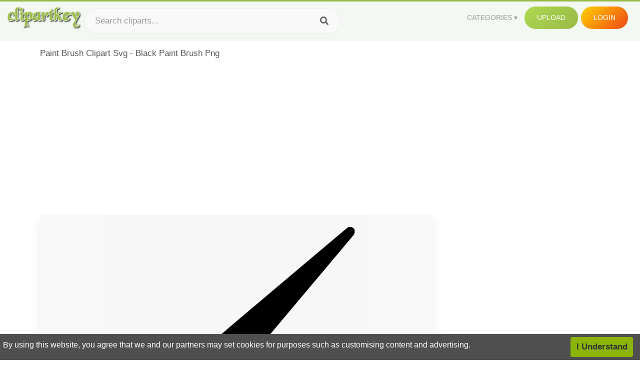

--- FILE ---
content_type: text/html;charset=utf-8
request_url: https://www.clipartkey.com/view/xoThi_paint-brush-clipart-svg-black-paint-brush-png/
body_size: 11417
content:






<!DOCTYPE html>
<html xmlns="//www.w3.org/1999/xhtml" lang="en"><head>
<meta name="viewport" content="width=device-width">
<meta name="viewport" content="initial-scale=1.0">
<meta name="robots" content="index,follow">


<title>Paint Brush Clipart Svg - Black Paint Brush Png ,  Free Transparent Clipart - ClipartKey</title>

<meta name="description" content="Paint Brush Clipart Svg - Black Paint Brush Png is a free transparent background clipart image uploaded by Tonni Elaine. Download it for free and search more on ClipartKey.">
<meta property="keywords" content="Paint Brush Clipart Svg - Black Paint Brush Png, free clipart download, png, clipart , clip art, transparent clipart, free download, png download , painting, gold, illustration, black and white, paint, african, food, pattern, paint brush, black arrow, graphic, black horse, paintbrush, retro clipart, watercolor, clipart kids, pencil, retro, background, design,   ">


         

<meta property="og:locale" content="en_US">


<meta property="og:type" content="website" />
<meta property="og:url" content="https://www.clipartkey.com/view/xoThi_paint-brush-clipart-svg-black-paint-brush-png/" />
<meta property="og:title" content="Paint Brush Clipart Svg - Black Paint Brush Png ,  Free Transparent Clipart - ClipartKey" />
<meta property="og:description" content="Paint Brush Clipart Svg - Black Paint Brush Png is a free transparent background clipart image uploaded by Tonni Elaine. Download it for free and search more on ClipartKey." />
<meta property="og:image" content="https://www.clipartkey.com/mpngs/m/8-86967_paint-brush-clipart-svg-black-paint-brush-png.png">
<meta property="og:site_name" content="clipartkey.com" />
<meta name="twitter:card" content="photo">
<meta name="twitter:title" content="Paint Brush Clipart Svg - Black Paint Brush Png ,  Free Transparent Clipart - ClipartKey">
<meta name="twitter:image" content="https://www.clipartkey.com/mpngs/m/8-86967_paint-brush-clipart-svg-black-paint-brush-png.png">
 
<script data-ad-client="ca-pub-7597197106102937" async src="https://pagead2.googlesyndication.com/pagead/js/adsbygoogle.js"></script>


 <link rel="canonical" href="https://www.clipartkey.com/view/xoThi_paint-brush-clipart-svg-black-paint-brush-png/" />
 
 
<link rel="stylesheet" type="text/css" href="/css/style.css?v=1.1">
<link rel="stylesheet" href="/css/all.min.css?v=2">
<link rel="stylesheet" href="/css/indexnew.css?v=2" />
<link rel="stylesheet" href="/css/page.css" />
<link rel="stylesheet" href="/css/style-content.css">
<style>
@media screen and (min-width:700px){form.search-form{     width: 30em; } }
.pilla {
    margin: 5px 5px -5px 5px;
    padding: 12px 10px!important;
    border-radius: 24px;
    border: 1px solid #ccc;
    line-height: 50px;
    height: 30px;
    text-transform: capitalize!important;
}
.breadcrumb a:hover{    background-color:#f7f8e9;color:#000;}
.colorlist a:hover{border: 1px solid #222!important;}
.pagination {
    list-style-type: none;
    display: -webkit-box;
    display: -webkit-flex;
    display: -ms-flexbox;
    display: flex;
    -webkit-box-pack: center;
    -webkit-justify-content: center;
    -ms-flex-pack: center;
    justify-content: center;
    -webkit-box-align: center;
    -webkit-align-items: center;
    -ms-flex-align: center;
    align-items: center;
    padding: 1.5rem 0 2rem;
}
.pagination li {
    margin: 0 .10rem;

}
.itemcss:hover {
    background-color: #877e7e;
	color: #FFF!important;
}
.active,.active .itemcss, .active .itemcss:hover {
    background-color: #696a67!important;
    color: #FFF!important;
}

.itemcss {
    display: block;
    padding: .6rem 1.2rem;
    text-decoration: none;
    margin-left: 8px;
    font-size: 1.325rem;
    color: #796d6d;
    background-color: #f4f2f2;
    border-radius: 2px;
    -moz-border-radius: 2px;
    -webkit-border-radius: 4px;
    -o-border-radius: 2px;
}
 

.pdt-img-border:hover .list-tree-btns {
    display: block;
}
.pdt-img-border:hover .pdt-img-gray{display:block}
.list-tree-btns {
    display: none;
    position: absolute;
    left: 0;
    top: 50%;
    margin-top: -45px;
    z-index: 9;
    width: 100%;
    height: 90px;
    color: #fff;
    text-align: center;
    z-index: 5;
}
.pdt-btn-link {
    display: block;
    margin-left: auto;
    margin-right: auto;
    background: #f78c0c;
    border-radius: 4px;
    text-align: center;
    width: 280px;
    padding: 10px 0;
    color: #fff;
}
.pdt-btn-i {
    display: inline-block;
    height: 25px;
    width: 25px;
    vertical-align: middle;
    display: inline-block;
    background: url(/images/icon-down.png) no-repeat;
    background-size: cover;
}
.pdt-btn-box {
    display: inline-block;
    vertical-align: middle;
    margin-left: 10px;
}
.pdt-img-gray {
    display: none;
    position: absolute;
    left: 0;
    top: 0;
    bottom: 0;
    right: 0;
    width: 100%;
    height: 100%;
    z-index: 2;
    background: rgba(0,0,0,.4);
}
div.right_sidebar div.home_categories {
  margin: 0 0 20px 0;
}
div.home_categories_sidebar a {
  float: none;
  margin: 0 0 13px 0;
  width: auto;
  height: 80px;
  font-size: 18px;
}

@media screen and (max-width: 900px){
	.right_sidebar {
	display:none;
}
}

div.tags_single a {
    display: inline-block;
    padding: 2px 11px;
    margin: 0 4px 5px 0;
    color: #999;
    font-size: 13px;
    text-decoration: none;
    background: #efefef;
    border-radius: 2px;
}

.click_pop {cursor:pointer!important;}
</style>

 
</head>

<body class="home page-template-default page page-id-5494 responsive-menu-slide-right">


 
 







<div class="header" id="topid" >
<a href="/" class="logo" title="Free Stock Photos">
<img src="/images/logo.png" width="150"  alt="Free Stock Photos" />
</a>
<form method="get" id="topsearchid" class="search-form" action="/search.html" style="margin-left:3px;" onsubmit="return search(this);">
<input aria-label="Search term" type="text" class="search-field" placeholder="Search cliparts..." value="" name="k" />
<input aria-label="Search" type="submit" class="search-submit" value="&#xf002;" style="font-family:'Font Awesome 5 Free';font-weight: 900;" />
</form>
<style>i.new-posts {display: inline;}</style>
<ul id="menu-pj" class="headermenu2015" style="float:right;"> 
<li id="menu-item-3475" class="menu-item menu-item-type-custom menu-item-object-custom menu-item-has-children menu-item-3475"><a href="#"><strong>Categories</strong></a>
<ul class="sub-menu">



<li id="menu-item-3459" class="menu-item menu-item-type-taxonomy menu-item-object-category menu-item-3459">
<a title="Animals Clipart" href="https://www.clipartkey.com/category/1/">Animals</a></li>

<li id="menu-item-3459" class="menu-item menu-item-type-taxonomy menu-item-object-category menu-item-3459">
<a title="Architecture Clipart" href="https://www.clipartkey.com/category/102/">Architecture</a></li>

<li id="menu-item-3459" class="menu-item menu-item-type-taxonomy menu-item-object-category menu-item-3459">
<a title="Astrological Signs Clipart" href="https://www.clipartkey.com/category/113/">Astrological Signs</a></li>

<li id="menu-item-3459" class="menu-item menu-item-type-taxonomy menu-item-object-category menu-item-3459">
<a title="Cars Clipart" href="https://www.clipartkey.com/category/125/">Cars</a></li>

<li id="menu-item-3459" class="menu-item menu-item-type-taxonomy menu-item-object-category menu-item-3459">
<a title="Celebrities Clipart" href="https://www.clipartkey.com/category/194/">Celebrities</a></li>

<li id="menu-item-3459" class="menu-item menu-item-type-taxonomy menu-item-object-category menu-item-3459">
<a title="Clothing Clipart" href="https://www.clipartkey.com/category/369/">Clothing</a></li>

<li id="menu-item-3459" class="menu-item menu-item-type-taxonomy menu-item-object-category menu-item-3459">
<a title="Electronics Clipart" href="https://www.clipartkey.com/category/409/">Electronics</a></li>

<li id="menu-item-3459" class="menu-item menu-item-type-taxonomy menu-item-object-category menu-item-3459">
<a title="Fantasy, Religion Clipart" href="https://www.clipartkey.com/category/459/">Fantasy, Religion</a></li>

<li id="menu-item-3459" class="menu-item menu-item-type-taxonomy menu-item-object-category menu-item-3459">
<a title="Flowers Clipart" href="https://www.clipartkey.com/category/514/">Flowers</a></li>

<li id="menu-item-3459" class="menu-item menu-item-type-taxonomy menu-item-object-category menu-item-3459">
<a title="Food Clipart" href="https://www.clipartkey.com/category/526/">Food</a></li>

<li id="menu-item-3459" class="menu-item menu-item-type-taxonomy menu-item-object-category menu-item-3459">
<a title="Fruits, Nuts Clipart" href="https://www.clipartkey.com/category/606/">Fruits, Nuts</a></li>

<li id="menu-item-3459" class="menu-item menu-item-type-taxonomy menu-item-object-category menu-item-3459">
<a title="Furniture Clipart" href="https://www.clipartkey.com/category/642/">Furniture</a></li>

<li id="menu-item-3459" class="menu-item menu-item-type-taxonomy menu-item-object-category menu-item-3459">
<a title="Games Clipart" href="https://www.clipartkey.com/category/665/">Games</a></li>

<li id="menu-item-3459" class="menu-item menu-item-type-taxonomy menu-item-object-category menu-item-3459">
<a title="Heroes, Actors Clipart" href="https://www.clipartkey.com/category/685/">Heroes, Actors</a></li>

<li id="menu-item-3459" class="menu-item menu-item-type-taxonomy menu-item-object-category menu-item-3459">
<a title="Holidays Clipart" href="https://www.clipartkey.com/category/727/">Holidays</a></li>

<li id="menu-item-3459" class="menu-item menu-item-type-taxonomy menu-item-object-category menu-item-3459">
<a title="Insects Clipart" href="https://www.clipartkey.com/category/738/">Insects</a></li>

<li id="menu-item-3459" class="menu-item menu-item-type-taxonomy menu-item-object-category menu-item-3459">
<a title="Jewelry And Gems Clipart" href="https://www.clipartkey.com/category/758/">Jewelry And Gems</a></li>

<li id="menu-item-3459" class="menu-item menu-item-type-taxonomy menu-item-object-category menu-item-3459">
<a title="Logos Clipart" href="https://www.clipartkey.com/category/773/">Logos</a></li>

<li id="menu-item-3459" class="menu-item menu-item-type-taxonomy menu-item-object-category menu-item-3459">
<a title="Miscellaneous Clipart" href="https://www.clipartkey.com/category/836/">Miscellaneous</a></li>

<li id="menu-item-3459" class="menu-item menu-item-type-taxonomy menu-item-object-category menu-item-3459">
<a title="Nature Clipart" href="https://www.clipartkey.com/category/901/">Nature</a></li>

<li id="menu-item-3459" class="menu-item menu-item-type-taxonomy menu-item-object-category menu-item-3459">
<a title="Objects Clipart" href="https://www.clipartkey.com/category/952/">Objects</a></li>

<li id="menu-item-3459" class="menu-item menu-item-type-taxonomy menu-item-object-category menu-item-3459">
<a title="People Clipart" href="https://www.clipartkey.com/category/1029/">People</a></li>

<li id="menu-item-3459" class="menu-item menu-item-type-taxonomy menu-item-object-category menu-item-3459">
<a title="Sport Clipart" href="https://www.clipartkey.com/category/1098/">Sport</a></li>

<li id="menu-item-3459" class="menu-item menu-item-type-taxonomy menu-item-object-category menu-item-3459">
<a title="Symbols Clipart" href="https://www.clipartkey.com/category/1160/">Symbols</a></li>

<li id="menu-item-3459" class="menu-item menu-item-type-taxonomy menu-item-object-category menu-item-3459">
<a title="Tableware Clipart" href="https://www.clipartkey.com/category/1173/">Tableware</a></li>

<li id="menu-item-3459" class="menu-item menu-item-type-taxonomy menu-item-object-category menu-item-3459">
<a title="Technic Clipart" href="https://www.clipartkey.com/category/1191/">Technic</a></li>

<li id="menu-item-3459" class="menu-item menu-item-type-taxonomy menu-item-object-category menu-item-3459">
<a title="Transport Clipart" href="https://www.clipartkey.com/category/1236/">Transport</a></li>

<li id="menu-item-3459" class="menu-item menu-item-type-taxonomy menu-item-object-category menu-item-3459">
<a title="Vegetables Clipart" href="https://www.clipartkey.com/category/1254/">Vegetables</a></li>

<li id="menu-item-3459" class="menu-item menu-item-type-taxonomy menu-item-object-category menu-item-3459">
<a title="Weapons Clipart" href="https://www.clipartkey.com/category/1279/">Weapons</a></li>

<li id="menu-item-3459" class="menu-item menu-item-type-taxonomy menu-item-object-category menu-item-3459">
<a title="Words, Phrases, Labels Clipart" href="https://www.clipartkey.com/category/1319/">Words, Phrases, Labels</a></li>


</ul>
</li>
 
<li id="menu-item-6318" class="menu_green menu-item menu-item-type-custom menu-item-object-custom menu-item-6318">
<a  rel="nofollow" href="/upload/">Upload</a>
</li>


<li id="menu-item-10522" class="menu_gold menu-item menu-item-type-post_type menu-item-object-page menu-item-10522">
<a rel="nofollow" href="/login/" class="modal_trigger_reg">Login</a></li>





 
</ul>

<div class="cleaner"></div>
</div>

<script> 
function search(thisfrm){ var k = thisfrm.k.value; if (k == "") { return false; }
			k = k.replace(/(^\s*)|(\s*$)/g, "");
			k = k.toLowerCase().replace(/ /g, "-");
			if (k == "") { return false; }
			window.location = "https://www.clipartkey.com/search/"+k+"/";
			return false;
} 

function search2(thisfrm){ var k = thisfrm.k.value; if (k == "") { return false; }
			k = k.replace(/(^\s*)|(\s*$)/g, "");
			k = k.replace("clipart", " ");
			k = k.replace("clip art", " ");
			k = k.replace("  ", "");
			k = k.replace("  ", "");
			k = k.toLowerCase().replace(/ /g, "-");
			if (k == "") { return false; }
			window.location = "https://www.clipartkey.com/search/"+k+"/";
			return false;
} 

</script>
 


<div class="container">



<div class="sticky_wrap">
<div class="content">
<article style="line-height:2.8;">
Paint Brush Clipart Svg - Black Paint Brush Png



<div style="margin:10px 0 10px">
<ins class="adsbygoogle"
     style="display:block"
     data-ad-client="ca-pub-7597197106102937"
     data-ad-slot="8410666196"
     data-ad-format="auto"
     data-full-width-responsive="true"></ins>
<script>     (adsbygoogle = window.adsbygoogle || []).push({});
</script>
</div>




<div class="schema"  >
<div class="img_wrap ">


<picture class=" pdt-img-border">
 

<a rel="nofollow" class="pdt-img-gray" href="javascript:void(0)" style="cursor:default;"></a>

<img itemprop="contentUrl" class="image  " style="max-width:80%;max-height:550px;" src="https://www.clipartkey.com/mpngs/m/8-86967_paint-brush-clipart-svg-black-paint-brush-png.png" title="Paint Brush Clipart Svg - Black Paint Brush Png, Transparent Clipart" alt="Paint Brush Clipart Svg - Black Paint Brush Png, Transparent Clipart" scale="0">
 
 

<div class="list-tree-btns">
			
			<div class="addthis_inline_share_toolbox"  ></div>


            <a rel="nofollow" href="/downpng/xoThi_paint-brush-clipart-svg-black-paint-brush-png/" class="pdt-btn-link  " title="Paint Brush Clipart Svg - Black Paint Brush Png, Transparent Clipart">
                <i class="pdt-btn-i"></i>
                <div class="pdt-btn-box"><p class="pdt-btn-title" style="margin-bottom:0px!important;color:#fff;">40 KB</p>
                </div>
            </a>

</div>

</picture>



</div>
<div class="title_wrap">
<div class="single_title">
<h1> Paint Brush Clipart Svg - Black Paint Brush Png </h1>
<h2>  / 44 views</h2>
</div>
<div class="single_author">
<a href="/upic/2280/">
<img   src="/userimgs/2280.jpg"  class="avatar avatar-70 photo" height="70" width="70" originals="70" scale="1.25"></a>
<p>Uploaded by <a class="underline" href="/upic/2280/" ><span itemprop="author"> Tonni Elaine</span></a></p>
<a rel="nofollow" class="donation" target="_blank" href="/conus/"> &nbsp; Send Message</a>
<div class="cleaner"></div>
</div>
</div>
<div class="download_section_wrap">

<div style="margin:10px 0 10px">

<script async src="https://pagead2.googlesyndication.com/pagead/js/adsbygoogle.js"></script>
<ins class="adsbygoogle"
     style="display:block"
     data-ad-client="ca-pub-7597197106102937"
     data-ad-slot="3672163616"
     data-ad-format="link"
     data-full-width-responsive="true"></ins>
<script>
     (adsbygoogle = window.adsbygoogle || []).push({});
</script>

</div>

<div class="download_box">
<a class="button big " rel="nofollow" href="/downpng/xoThi_paint-brush-clipart-svg-black-paint-brush-png/"><i class="fas fa-download"></i>&nbsp; Download Transparent Clipart</a>
<a class="button gold" target="_blank" rel="nofollow" href="/todmca/"><i class="fas fa-heart"></i>&nbsp; DMCA Repoart!</a>
</div>
 
<div class="single_promotion">
<p class="advertisement" style="    font-size: 13px;"><b>File Size: </b>40 KB</p>
<p class="advertisement"><b>Resolution: </b>980x966</p>
<p class="advertisement"><b>Image License:</b> Personal Use Only</p>
<p class="advertisement"><b>Downloads:</b> 16</p>
</div>
<div class="cleaner"></div>
</div>


<div style="margin:10px 0 10px">
<!-- auto-heng-2 -->
<ins class="adsbygoogle"
     style="display:block"
     data-ad-client="ca-pub-7597197106102937"
     data-ad-slot="6198795198"
     data-ad-format="auto"
     data-full-width-responsive="true"></ins>
<script>
     (adsbygoogle = window.adsbygoogle || []).push({});
</script>
</div>


<div class="tags_single">
<span itemprop="description">

                
		
		

 <a  style="text-transform:capitalize;" href="https://www.clipartkey.com/search/painting/" rel="tag">painting</a>
 
 
		
,

 <a  style="text-transform:capitalize;" href="https://www.clipartkey.com/search/gold/" rel="tag">gold</a>
 
 
		
,

 <a  style="text-transform:capitalize;" href="https://www.clipartkey.com/search/illustration/" rel="tag">illustration</a>
 
 
		
,

 <a  style="text-transform:capitalize;" href="https://www.clipartkey.com/search/black-and-white/" rel="tag">black and white</a>
 
 
		
,

 <a  style="text-transform:capitalize;" href="https://www.clipartkey.com/search/paint/" rel="tag">paint</a>
 
 
		
,

 <a  style="text-transform:capitalize;" href="https://www.clipartkey.com/search/african/" rel="tag">african</a>
 
 
		
,

 <a  style="text-transform:capitalize;" href="https://www.clipartkey.com/search/food/" rel="tag">food</a>
 
 
		
,

 <a  style="text-transform:capitalize;" href="https://www.clipartkey.com/search/pattern/" rel="tag">pattern</a>
 
 
		
,

 <a  style="text-transform:capitalize;" href="https://www.clipartkey.com/search/paint-brush/" rel="tag">paint brush</a>
 
 
		
,

 <a  style="text-transform:capitalize;" href="https://www.clipartkey.com/search/black-arrow/" rel="tag">black arrow</a>
 
 
		
,

 <a  style="text-transform:capitalize;" href="https://www.clipartkey.com/search/graphic/" rel="tag">graphic</a>
 
 
		
,

 <a  style="text-transform:capitalize;" href="https://www.clipartkey.com/search/black-horse/" rel="tag">black horse</a>
 
 
		
,

 <a  style="text-transform:capitalize;" href="https://www.clipartkey.com/search/paintbrush/" rel="tag">paintbrush</a>
 
 
		
,

 <a  style="text-transform:capitalize;" href="https://www.clipartkey.com/search/retro-clipart/" rel="tag">retro clipart</a>
 
 
		
,

 <a  style="text-transform:capitalize;" href="https://www.clipartkey.com/search/watercolor/" rel="tag">watercolor</a>
 
 
		
,

 <a  style="text-transform:capitalize;" href="https://www.clipartkey.com/search/clipart-kids/" rel="tag">clipart kids</a>
 
 
		
,

 <a  style="text-transform:capitalize;" href="https://www.clipartkey.com/search/pencil/" rel="tag">pencil</a>
 
 
		
,

 <a  style="text-transform:capitalize;" href="https://www.clipartkey.com/search/retro/" rel="tag">retro</a>
 
 
		
,

 <a  style="text-transform:capitalize;" href="https://www.clipartkey.com/search/background/" rel="tag">background</a>
 
 
		
,

 <a  style="text-transform:capitalize;" href="https://www.clipartkey.com/search/design/" rel="tag">design</a>
 
 
		
,

 <a  style="text-transform:capitalize;" href="https://www.clipartkey.com/search/metal/" rel="tag">metal</a>
 
 
		
,

 <a  style="text-transform:capitalize;" href="https://www.clipartkey.com/search/advertising/" rel="tag">advertising</a>
 
 
		
,

 <a  style="text-transform:capitalize;" href="https://www.clipartkey.com/search/paint-splatter/" rel="tag">paint splatter</a>
 
 
		
,

 <a  style="text-transform:capitalize;" href="https://www.clipartkey.com/search/tennis-clipart/" rel="tag">tennis clipart</a>
 
 
		
,

 <a  style="text-transform:capitalize;" href="https://www.clipartkey.com/search/brushes/" rel="tag">brushes</a>
 
 
		
,

 <a  style="text-transform:capitalize;" href="https://www.clipartkey.com/search/grunge/" rel="tag">grunge</a>
 
 
		
,

 <a  style="text-transform:capitalize;" href="https://www.clipartkey.com/search/set/" rel="tag">set</a>
 
 
		
,

 <a  style="text-transform:capitalize;" href="https://www.clipartkey.com/search/brush/" rel="tag">brush</a>
 
 
		
,

 <a  style="text-transform:capitalize;" href="https://www.clipartkey.com/search/shape/" rel="tag">shape</a>
 
 
		
,

 <a  style="text-transform:capitalize;" href="https://www.clipartkey.com/search/texture/" rel="tag">texture</a>
 
 
		
,

 <a  style="text-transform:capitalize;" href="https://www.clipartkey.com/search/brush-stroke/" rel="tag">brush stroke</a>
 
 
		
,

 <a  style="text-transform:capitalize;" href="https://www.clipartkey.com/search/dirty/" rel="tag">dirty</a>
 
 
		
,

 <a  style="text-transform:capitalize;" href="https://www.clipartkey.com/search/hair-brush/" rel="tag">hair brush</a>
 
 
		
,

 <a  style="text-transform:capitalize;" href="https://www.clipartkey.com/search/isolated/" rel="tag">isolated</a>
 
 
		
,

 <a  style="text-transform:capitalize;" href="https://www.clipartkey.com/search/frame/" rel="tag">frame</a>
 
 
		
,

 <a  style="text-transform:capitalize;" href="https://www.clipartkey.com/search/stain/" rel="tag">stain</a>
 
 
		
,

 <a  style="text-transform:capitalize;" href="https://www.clipartkey.com/search/collection/" rel="tag">collection</a>
 
 
		
,

 <a  style="text-transform:capitalize;" href="https://www.clipartkey.com/search/ink/" rel="tag">ink</a>
 
 
		
,

 <a  style="text-transform:capitalize;" href="https://www.clipartkey.com/search/paint-splash/" rel="tag">paint splash</a>
 
 
		
,

 <a  style="text-transform:capitalize;" href="https://www.clipartkey.com/search/color/" rel="tag">color</a>
 
 
		
 
		  
 

</span>
<div class="cleaner"></div>
</div>
</div>
</article>



</div>
<div class="sidebar_wrap" style="position: static; width: 300px; display: block; vertical-align: baseline; float: right;">

<div class="right_sidebar">

<div style="margin:10px 0 10px">
<ins class="adsbygoogle"
     style="display:block"
     data-ad-client="ca-pub-7597197106102937"
     data-ad-slot="8410666196"
     data-ad-format="auto"
     data-full-width-responsive="true"></ins>
<script>     (adsbygoogle = window.adsbygoogle || []).push({});
</script>
</div>


<div class="section">
	<span class="title">Popular Searches</span>
	<span class="color_line"></span>
</div>

  
<div class="home_categories home_categories_sidebar">

<a href="https://www.clipartkey.com/search/paint-brush/" title="paint brush"  style="text-transform:capitalize;background:  center center rgb(217, 213, 213);">
<span>paint brush Clipart</span></a>

<a href="https://www.clipartkey.com/search/brush-teeth/" title="brush teeth"  style="text-transform:capitalize;background:  center center rgb(217, 213, 213);">
<span>brush teeth Clipart</span></a>

<a href="https://www.clipartkey.com/search/paint/" title="paint"  style="text-transform:capitalize;background:  center center rgb(217, 213, 213);">
<span>paint Clipart</span></a>

<a href="https://www.clipartkey.com/search/paint-palette/" title="paint palette"  style="text-transform:capitalize;background:  center center rgb(217, 213, 213);">
<span>paint palette Clipart</span></a>

<a href="https://www.clipartkey.com/search/brush/" title="brush"  style="text-transform:capitalize;background:  center center rgb(217, 213, 213);">
<span>brush Clipart</span></a>

<a href="https://www.clipartkey.com/search/paint-splatter/" title="paint splatter"  style="text-transform:capitalize;background:  center center rgb(217, 213, 213);">
<span>paint splatter Clipart</span></a>
 
</div>
  

<div style="margin:10px 0 10px">
<ins class="adsbygoogle"
     style="display:block"
     data-ad-client="ca-pub-7597197106102937"
     data-ad-slot="8410666196"
     data-ad-format="auto"
     data-full-width-responsive="true"></ins>
<script>
     (adsbygoogle = window.adsbygoogle || []).push({});
</script>
</div>


<div class="section mobile_off"></div>
</div>

</div>
<div class="cleaner"></div>
</div>
</div>




 
 		<div class="contentlist clearfix">
	 
			<section class="clearfix mtop20"> 
			<div style="text-transform:capitalize;font-size:22px;">
			Similar With paint brush clip art
			</div>
				<ul id="img_grid" class="list-one-ul-s3 clearfix">




					<li class="item" data-w="331" data-h="240">
		            	<img class="lazy" src="/images/bg.png" data-original="https://s.clipartkey.com/mpngs/s/8-85460_paint-brushes-painting-drawing-cc0-wing-line-free.png" alt="Paint Brushes Painting Drawing Cc0 Wing Line Free Clipart - Art Paint Brush Png, Transparent Clipart" title="Paint Brushes Painting Drawing Cc0 Wing Line Free Clipart - Art Paint Brush Png, Transparent Clipart">
						<a href="/view/xbTio_paint-brushes-painting-drawing-cc0-wing-line-free/" class="list-one-link"></a>
 		            	<div class="list-one-btns">
			<a  href="/view/xbTio_paint-brushes-painting-drawing-cc0-wing-line-free/" class="list-one-link3 " alt="Paint Brushes Painting Drawing Cc0 Wing Line Free Clipart - Art Paint Brush Png, Transparent Clipart"><img src="/images/d44.png" width="40" height="40"></a>
						</div>
		            	<div class="list-one-btns-2">
							<span class="list-one-link4 btn-hover" style="color:white;padding-left:3px;">
							 1037*750  
							
							<span style="float:right;padding-right:3px;">107KB</span></span> 
						</div>
					</li>



					<li class="item" data-w="288" data-h="240">
		            	<img class="lazy" src="/images/bg.png" data-original="https://s.clipartkey.com/mpngs/s/8-86638_party-paint-creativity-cafe-painting-brush-free-download.png" alt="Party Paint Creativity Cafe - Painting Brush Free Download, Transparent Clipart" title="Party Paint Creativity Cafe - Painting Brush Free Download, Transparent Clipart">
						<a href="/view/xoiio_party-paint-creativity-cafe-painting-brush-free-download/" class="list-one-link"></a>
 		            	<div class="list-one-btns">
			<a  href="/view/xoiio_party-paint-creativity-cafe-painting-brush-free-download/" class="list-one-link3 " alt="Party Paint Creativity Cafe - Painting Brush Free Download, Transparent Clipart"><img src="/images/d44.png" width="40" height="40"></a>
						</div>
		            	<div class="list-one-btns-2">
							<span class="list-one-link4 btn-hover" style="color:white;padding-left:3px;">
							 610*506  
							
							<span style="float:right;padding-right:3px;">51KB</span></span> 
						</div>
					</li>



					<li class="item" data-w="375" data-h="240">
		            	<img class="lazy" src="/images/bg.png" data-original="https://s.clipartkey.com/mpngs/s/8-86659_transparent-paint-brush-clipart-black-and-white-paint.png" alt="Transparent Paint Brush Clipart Black And White - Paint Black Brush Clip Art, Transparent Clipart" title="Transparent Paint Brush Clipart Black And White - Paint Black Brush Clip Art, Transparent Clipart">
						<a href="/view/xoiiJ_transparent-paint-brush-clipart-black-and-white-paint/" class="list-one-link"></a>
 		            	<div class="list-one-btns">
			<a  href="/view/xoiiJ_transparent-paint-brush-clipart-black-and-white-paint/" class="list-one-link3 " alt="Transparent Paint Brush Clipart Black And White - Paint Black Brush Clip Art, Transparent Clipart"><img src="/images/d44.png" width="40" height="40"></a>
						</div>
		            	<div class="list-one-btns-2">
							<span class="list-one-link4 btn-hover" style="color:white;padding-left:3px;">
							 1249*750  
							
							<span style="float:right;padding-right:3px;">21KB</span></span> 
						</div>
					</li>



					<li class="item" data-w="192" data-h="240">
		            	<img class="lazy" src="/images/bg.png" data-original="https://s.clipartkey.com/mpngs/s/8-86798_paint-tin-can-brush-clip-art-paint-brush.png" alt="Paint Tin Can Brush Clip Art - Paint Brush And Can, Transparent Clipart" title="Paint Tin Can Brush Clip Art - Paint Brush And Can, Transparent Clipart">
						<a href="/view/xohih_paint-tin-can-brush-clip-art-paint-brush/" class="list-one-link"></a>
 		            	<div class="list-one-btns">
			<a  href="/view/xohih_paint-tin-can-brush-clip-art-paint-brush/" class="list-one-link3 " alt="Paint Tin Can Brush Clip Art - Paint Brush And Can, Transparent Clipart"><img src="/images/d44.png" width="40" height="40"></a>
						</div>
		            	<div class="list-one-btns-2">
							<span class="list-one-link4 btn-hover" style="color:white;padding-left:3px;">
							 587*735  
							
							<span style="float:right;padding-right:3px;">124KB</span></span> 
						</div>
					</li>



					<li class="item" data-w="192" data-h="240">
		            	<img class="lazy" src="/images/bg.png" data-original="https://s.clipartkey.com/mpngs/s/8-87740_paint-brush-brushes-paint-brush.png" alt="Paint Brush Brushes - Paint Brush, Transparent Clipart" title="Paint Brush Brushes - Paint Brush, Transparent Clipart">
						<a href="/view/xowbw_paint-brush-brushes-paint-brush/" class="list-one-link"></a>
 		            	<div class="list-one-btns">
			<a  href="/view/xowbw_paint-brush-brushes-paint-brush/" class="list-one-link3 " alt="Paint Brush Brushes - Paint Brush, Transparent Clipart"><img src="/images/d44.png" width="40" height="40"></a>
						</div>
		            	<div class="list-one-btns-2">
							<span class="list-one-link4 btn-hover" style="color:white;padding-left:3px;">
							 964*1475  
							
							<span style="float:right;padding-right:3px;">1,015KB</span></span> 
						</div>
					</li>



					<li class="item" data-w="375" data-h="240">
		            	<img class="lazy" src="/images/bg.png" data-original="https://s.clipartkey.com/mpngs/s/19-196316_oil-watercolor-paint-brush-painting-paintbrush-clipart-paint.png" alt="Oil Watercolor Paint Brush Painting Paintbrush Clipart - Paint Brushes Transparent Background, Transparent Clipart" title="Oil Watercolor Paint Brush Painting Paintbrush Clipart - Paint Brushes Transparent Background, Transparent Clipart">
						<a href="/view/iTRwTb_oil-watercolor-paint-brush-painting-paintbrush-clipart-paint/" class="list-one-link"></a>
 		            	<div class="list-one-btns">
			<a  href="/view/iTRwTb_oil-watercolor-paint-brush-painting-paintbrush-clipart-paint/" class="list-one-link3 " alt="Oil Watercolor Paint Brush Painting Paintbrush Clipart - Paint Brushes Transparent Background, Transparent Clipart"><img src="/images/d44.png" width="40" height="40"></a>
						</div>
		            	<div class="list-one-btns-2">
							<span class="list-one-link4 btn-hover" style="color:white;padding-left:3px;">
							 849*502  
							
							<span style="float:right;padding-right:3px;">654KB</span></span> 
						</div>
					</li>



					<li class="item" data-w="192" data-h="240">
		            	<img class="lazy" src="/images/bg.png" data-original="https://s.clipartkey.com/mpngs/s/19-196461_paint-price-brushes-painting-png-download-free-clipart.png" alt="Paint Price Brushes Painting Png Download Free Clipart - Paint Brush, Transparent Clipart" title="Paint Price Brushes Painting Png Download Free Clipart - Paint Brush, Transparent Clipart">
						<a href="/view/iTRmiw_paint-price-brushes-painting-png-download-free-clipart/" class="list-one-link"></a>
 		            	<div class="list-one-btns">
			<a  href="/view/iTRmiw_paint-price-brushes-painting-png-download-free-clipart/" class="list-one-link3 " alt="Paint Price Brushes Painting Png Download Free Clipart - Paint Brush, Transparent Clipart"><img src="/images/d44.png" width="40" height="40"></a>
						</div>
		            	<div class="list-one-btns-2">
							<span class="list-one-link4 btn-hover" style="color:white;padding-left:3px;">
							 2200*2200  
							
							<span style="float:right;padding-right:3px;">846KB</span></span> 
						</div>
					</li>



					<li class="item" data-w="192" data-h="240">
		            	<img class="lazy" src="/images/bg.png" data-original="https://s.clipartkey.com/mpngs/s/19-196573_brush-paint-painting-artist-png-image-paint-brush.png" alt="Brush Paint Painting Artist Png Image - Paint Brush Clip Art, Transparent Clipart" title="Brush Paint Painting Artist Png Image - Paint Brush Clip Art, Transparent Clipart">
						<a href="/view/iTRmJb_brush-paint-painting-artist-png-image-paint-brush/" class="list-one-link"></a>
 		            	<div class="list-one-btns">
			<a  href="/view/iTRmJb_brush-paint-painting-artist-png-image-paint-brush/" class="list-one-link3 " alt="Brush Paint Painting Artist Png Image - Paint Brush Clip Art, Transparent Clipart"><img src="/images/d44.png" width="40" height="40"></a>
						</div>
		            	<div class="list-one-btns-2">
							<span class="list-one-link4 btn-hover" style="color:white;padding-left:3px;">
							 876*1280  
							
							<span style="float:right;padding-right:3px;">143KB</span></span> 
						</div>
					</li>



					<li class="item" data-w="216" data-h="240">
		            	<img class="lazy" src="/images/bg.png" data-original="https://s.clipartkey.com/mpngs/s/19-196577_transparent-toilet-brush-clipart-chinese-paint-brush-clip.png" alt="Transparent Toilet Brush Clipart - Chinese Paint Brush Clip Art, Transparent Clipart" title="Transparent Toilet Brush Clipart - Chinese Paint Brush Clip Art, Transparent Clipart">
						<a href="/view/iTRmJm_transparent-toilet-brush-clipart-chinese-paint-brush-clip/" class="list-one-link"></a>
 		            	<div class="list-one-btns">
			<a  href="/view/iTRmJm_transparent-toilet-brush-clipart-chinese-paint-brush-clip/" class="list-one-link3 " alt="Transparent Toilet Brush Clipart - Chinese Paint Brush Clip Art, Transparent Clipart"><img src="/images/d44.png" width="40" height="40"></a>
						</div>
		            	<div class="list-one-btns-2">
							<span class="list-one-link4 btn-hover" style="color:white;padding-left:3px;">
							 1664*1844  
							
							<span style="float:right;padding-right:3px;">260KB</span></span> 
						</div>
					</li>



					<li class="item" data-w="196" data-h="240">
		            	<img class="lazy" src="/images/bg.png" data-original="https://s.clipartkey.com/mpngs/s/19-196678_art-brush-png-art-paint-brushes-png.png" alt="Art Brush Png - Art Paint Brushes Png, Transparent Clipart" title="Art Brush Png - Art Paint Brushes Png, Transparent Clipart">
						<a href="/view/iTiRTR_art-brush-png-art-paint-brushes-png/" class="list-one-link"></a>
 		            	<div class="list-one-btns">
			<a  href="/view/iTiRTR_art-brush-png-art-paint-brushes-png/" class="list-one-link3 " alt="Art Brush Png - Art Paint Brushes Png, Transparent Clipart"><img src="/images/d44.png" width="40" height="40"></a>
						</div>
		            	<div class="list-one-btns-2">
							<span class="list-one-link4 btn-hover" style="color:white;padding-left:3px;">
							 1523*1859  
							
							<span style="float:right;padding-right:3px;">4,312KB</span></span> 
						</div>
					</li>



					<li class="item" data-w="192" data-h="240">
		            	<img class="lazy" src="/images/bg.png" data-original="https://s.clipartkey.com/mpngs/s/66-662513_transparent-colorful-paint-brush-png-clipart-paint-vector.png" alt="Transparent Colorful Paint Brush Png Clipart - Paint Vector Brush Png, Transparent Clipart" title="Transparent Colorful Paint Brush Png Clipart - Paint Vector Brush Png, Transparent Clipart">
						<a href="/view/ToixbT_transparent-colorful-paint-brush-png-clipart-paint-vector/" class="list-one-link"></a>
 		            	<div class="list-one-btns">
			<a  href="/view/ToixbT_transparent-colorful-paint-brush-png-clipart-paint-vector/" class="list-one-link3 " alt="Transparent Colorful Paint Brush Png Clipart - Paint Vector Brush Png, Transparent Clipart"><img src="/images/d44.png" width="40" height="40"></a>
						</div>
		            	<div class="list-one-btns-2">
							<span class="list-one-link4 btn-hover" style="color:white;padding-left:3px;">
							 934*534  
							
							<span style="float:right;padding-right:3px;">64KB</span></span> 
						</div>
					</li>



					<li class="item" data-w="192" data-h="240">
		            	<img class="lazy" src="/images/bg.png" data-original="https://s.clipartkey.com/mpngs/s/8-85372_paint-brush-clipart-png.png" alt="Paint Brush Clipart Png, Transparent Clipart" title="Paint Brush Clipart Png, Transparent Clipart">
						<a href="/view/xbhoo_paint-brush-clipart-png/" class="list-one-link"></a>
 		            	<div class="list-one-btns">
			<a  href="/view/xbhoo_paint-brush-clipart-png/" class="list-one-link3 " alt="Paint Brush Clipart Png, Transparent Clipart"><img src="/images/d44.png" width="40" height="40"></a>
						</div>
		            	<div class="list-one-btns-2">
							<span class="list-one-link4 btn-hover" style="color:white;padding-left:3px;">
							 758*1055  
							
							<span style="float:right;padding-right:3px;">40KB</span></span> 
						</div>
					</li>



					<li class="item" data-w="237" data-h="240">
		            	<img class="lazy" src="/images/bg.png" data-original="https://s.clipartkey.com/mpngs/s/8-85384_paint-brush-free-download-png-brush-tool-in.png" alt="Paint Brush Free Download Png - Brush Tool In Paint, Transparent Clipart" title="Paint Brush Free Download Png - Brush Tool In Paint, Transparent Clipart">
						<a href="/view/xbhxx_paint-brush-free-download-png-brush-tool-in/" class="list-one-link"></a>
 		            	<div class="list-one-btns">
			<a  href="/view/xbhxx_paint-brush-free-download-png-brush-tool-in/" class="list-one-link3 " alt="Paint Brush Free Download Png - Brush Tool In Paint, Transparent Clipart"><img src="/images/d44.png" width="40" height="40"></a>
						</div>
		            	<div class="list-one-btns-2">
							<span class="list-one-link4 btn-hover" style="color:white;padding-left:3px;">
							 1969*1969  
							
							<span style="float:right;padding-right:3px;">218KB</span></span> 
						</div>
					</li>



					<li class="item" data-w="192" data-h="240">
		            	<img class="lazy" src="/images/bg.png" data-original="https://s.clipartkey.com/mpngs/s/8-85405_paint-brush-with-purple-dye-red-paint-brush.png" alt="Paint Brush With Purple Dye - Red Paint Brush Clip Art, Transparent Clipart" title="Paint Brush With Purple Dye - Red Paint Brush Clip Art, Transparent Clipart">
						<a href="/view/xbhJw_paint-brush-with-purple-dye-red-paint-brush/" class="list-one-link"></a>
 		            	<div class="list-one-btns">
			<a  href="/view/xbhJw_paint-brush-with-purple-dye-red-paint-brush/" class="list-one-link3 " alt="Paint Brush With Purple Dye - Red Paint Brush Clip Art, Transparent Clipart"><img src="/images/d44.png" width="40" height="40"></a>
						</div>
		            	<div class="list-one-btns-2">
							<span class="list-one-link4 btn-hover" style="color:white;padding-left:3px;">
							 732*1000  
							
							<span style="float:right;padding-right:3px;">44KB</span></span> 
						</div>
					</li>



					<li class="item" data-w="375" data-h="240">
		            	<img class="lazy" src="/images/bg.png" data-original="https://s.clipartkey.com/mpngs/s/8-85426_paint-brush-clip-art-free-paint-brush-clip.png" alt="Paint Brush Clip Art Free - Paint Brush Clip Art, Transparent Clipart" title="Paint Brush Clip Art Free - Paint Brush Clip Art, Transparent Clipart">
						<a href="/view/xbhwJ_paint-brush-clip-art-free-paint-brush-clip/" class="list-one-link"></a>
 		            	<div class="list-one-btns">
			<a  href="/view/xbhwJ_paint-brush-clip-art-free-paint-brush-clip/" class="list-one-link3 " alt="Paint Brush Clip Art Free - Paint Brush Clip Art, Transparent Clipart"><img src="/images/d44.png" width="40" height="40"></a>
						</div>
		            	<div class="list-one-btns-2">
							<span class="list-one-link4 btn-hover" style="color:white;padding-left:3px;">
							 900*636  
							
							<span style="float:right;padding-right:3px;">77KB</span></span> 
						</div>
					</li>



					<li class="item" data-w="192" data-h="240">
		            	<img class="lazy" src="/images/bg.png" data-original="https://s.clipartkey.com/mpngs/s/8-85658_clip-art-paint-brush-cartoon-paint-brush.png" alt="Clip Art Paint Brush - Cartoon Paint Brush, Transparent Clipart" title="Clip Art Paint Brush - Cartoon Paint Brush, Transparent Clipart">
						<a href="/view/xbbTw_clip-art-paint-brush-cartoon-paint-brush/" class="list-one-link"></a>
 		            	<div class="list-one-btns">
			<a  href="/view/xbbTw_clip-art-paint-brush-cartoon-paint-brush/" class="list-one-link3 " alt="Clip Art Paint Brush - Cartoon Paint Brush, Transparent Clipart"><img src="/images/d44.png" width="40" height="40"></a>
						</div>
		            	<div class="list-one-btns-2">
							<span class="list-one-link4 btn-hover" style="color:white;padding-left:3px;">
							 900*900  
							
							<span style="float:right;padding-right:3px;">80KB</span></span> 
						</div>
					</li>



					<li class="item" data-w="375" data-h="240">
		            	<img class="lazy" src="/images/bg.png" data-original="https://s.clipartkey.com/mpngs/s/8-85718_thumb-image-paint-brush-clipart-black-and-white.png" alt="Thumb Image - Paint Brush Clipart Black And White, Transparent Clipart" title="Thumb Image - Paint Brush Clipart Black And White, Transparent Clipart">
						<a href="/view/xbbJT_thumb-image-paint-brush-clipart-black-and-white/" class="list-one-link"></a>
 		            	<div class="list-one-btns">
			<a  href="/view/xbbJT_thumb-image-paint-brush-clipart-black-and-white/" class="list-one-link3 " alt="Thumb Image - Paint Brush Clipart Black And White, Transparent Clipart"><img src="/images/d44.png" width="40" height="40"></a>
						</div>
		            	<div class="list-one-btns-2">
							<span class="list-one-link4 btn-hover" style="color:white;padding-left:3px;">
							 900*409  
							
							<span style="float:right;padding-right:3px;">19KB</span></span> 
						</div>
					</li>



					<li class="item" data-w="235" data-h="240">
		            	<img class="lazy" src="/images/bg.png" data-original="https://s.clipartkey.com/mpngs/s/8-85733_clip-art-free-library-free-paint-brush-clipart.png" alt="Clip Art Free Library Free Paint Brush Clipart - Art Clipart Paint Brush, Transparent Clipart" title="Clip Art Free Library Free Paint Brush Clipart - Art Clipart Paint Brush, Transparent Clipart">
						<a href="/view/xboiw_clip-art-free-library-free-paint-brush-clipart/" class="list-one-link"></a>
 		            	<div class="list-one-btns">
			<a  href="/view/xboiw_clip-art-free-library-free-paint-brush-clipart/" class="list-one-link3 " alt="Clip Art Free Library Free Paint Brush Clipart - Art Clipart Paint Brush, Transparent Clipart"><img src="/images/d44.png" width="40" height="40"></a>
						</div>
		            	<div class="list-one-btns-2">
							<span class="list-one-link4 btn-hover" style="color:white;padding-left:3px;">
							 5393*5485  
							
							<span style="float:right;padding-right:3px;">4,629KB</span></span> 
						</div>
					</li>



					<li class="item" data-w="315" data-h="240">
		            	<img class="lazy" src="/images/bg.png" data-original="https://s.clipartkey.com/mpngs/s/8-85782_download-blue-paint-brush-image-image-paint-brush.png" alt="Download Blue Paint Brush Image Image - Paint Brush Png, Transparent Clipart" title="Download Blue Paint Brush Image Image - Paint Brush Png, Transparent Clipart">
						<a href="/view/xboTo_download-blue-paint-brush-image-image-paint-brush/" class="list-one-link"></a>
 		            	<div class="list-one-btns">
			<a  href="/view/xboTo_download-blue-paint-brush-image-image-paint-brush/" class="list-one-link3 " alt="Download Blue Paint Brush Image Image - Paint Brush Png, Transparent Clipart"><img src="/images/d44.png" width="40" height="40"></a>
						</div>
		            	<div class="list-one-btns-2">
							<span class="list-one-link4 btn-hover" style="color:white;padding-left:3px;">
							 3519*2672  
							
							<span style="float:right;padding-right:3px;">546KB</span></span> 
						</div>
					</li>



					<li class="item" data-w="375" data-h="240">
		            	<img class="lazy" src="/images/bg.png" data-original="https://s.clipartkey.com/mpngs/s/8-85807_paint-brush-clip-art-png-paint-with-brush.png" alt="Paint Brush Clip Art Png - Paint With Brush Png, Transparent Clipart" title="Paint Brush Clip Art Png - Paint With Brush Png, Transparent Clipart">
						<a href="/view/xbobx_paint-brush-clip-art-png-paint-with-brush/" class="list-one-link"></a>
 		            	<div class="list-one-btns">
			<a  href="/view/xbobx_paint-brush-clip-art-png-paint-with-brush/" class="list-one-link3 " alt="Paint Brush Clip Art Png - Paint With Brush Png, Transparent Clipart"><img src="/images/d44.png" width="40" height="40"></a>
						</div>
		            	<div class="list-one-btns-2">
							<span class="list-one-link4 btn-hover" style="color:white;padding-left:3px;">
							 851*387  
							
							<span style="float:right;padding-right:3px;">109KB</span></span> 
						</div>
					</li>



					<li class="item" data-w="192" data-h="240">
		            	<img class="lazy" src="/images/bg.png" data-original="https://s.clipartkey.com/mpngs/s/8-86014_free-png-download-paint-brush-clipart-png-photo.png" alt="Free Png Download Paint Brush Clipart Png Photo Png - Paint Brush Png Transparent, Transparent Clipart" title="Free Png Download Paint Brush Clipart Png Photo Png - Paint Brush Png Transparent, Transparent Clipart">
						<a href="/view/xbxmb_free-png-download-paint-brush-clipart-png-photo/" class="list-one-link"></a>
 		            	<div class="list-one-btns">
			<a  href="/view/xbxmb_free-png-download-paint-brush-clipart-png-photo/" class="list-one-link3 " alt="Free Png Download Paint Brush Clipart Png Photo Png - Paint Brush Png Transparent, Transparent Clipart"><img src="/images/d44.png" width="40" height="40"></a>
						</div>
		            	<div class="list-one-btns-2">
							<span class="list-one-link4 btn-hover" style="color:white;padding-left:3px;">
							 480*734  
							
							<span style="float:right;padding-right:3px;">134KB</span></span> 
						</div>
					</li>



					<li class="item" data-w="235" data-h="240">
		            	<img class="lazy" src="/images/bg.png" data-original="https://s.clipartkey.com/mpngs/s/8-86027_red-paint-brush-clip-art.png" alt="Red Paint Brush Clip Art, Transparent Clipart" title="Red Paint Brush Clip Art, Transparent Clipart">
						<a href="/view/xbJih_red-paint-brush-clip-art/" class="list-one-link"></a>
 		            	<div class="list-one-btns">
			<a  href="/view/xbJih_red-paint-brush-clip-art/" class="list-one-link3 " alt="Red Paint Brush Clip Art, Transparent Clipart"><img src="/images/d44.png" width="40" height="40"></a>
						</div>
		            	<div class="list-one-btns-2">
							<span class="list-one-link4 btn-hover" style="color:white;padding-left:3px;">
							 588*598  
							
							<span style="float:right;padding-right:3px;">122KB</span></span> 
						</div>
					</li>



					<li class="item" data-w="337" data-h="240">
		            	<img class="lazy" src="/images/bg.png" data-original="https://s.clipartkey.com/mpngs/s/8-86095_file-correspon-00-svg-paint-brush-clip-art.png" alt="File - Correspon 00 - Svg - Paint Brush Clip Art - - Brush Tool In Paint, Transparent Clipart" title="File - Correspon 00 - Svg - Paint Brush Clip Art - - Brush Tool In Paint, Transparent Clipart">
						<a href="/view/xbJbx_file-correspon-00-svg-paint-brush-clip-art/" class="list-one-link"></a>
 		            	<div class="list-one-btns">
			<a  href="/view/xbJbx_file-correspon-00-svg-paint-brush-clip-art/" class="list-one-link3 " alt="File - Correspon 00 - Svg - Paint Brush Clip Art - - Brush Tool In Paint, Transparent Clipart"><img src="/images/d44.png" width="40" height="40"></a>
						</div>
		            	<div class="list-one-btns-2">
							<span class="list-one-link4 btn-hover" style="color:white;padding-left:3px;">
							 929*660  
							
							<span style="float:right;padding-right:3px;">90KB</span></span> 
						</div>
					</li>



					<li class="item" data-w="375" data-h="240">
		            	<img class="lazy" src="/images/bg.png" data-original="https://s.clipartkey.com/mpngs/s/8-86102_paint-brush-and-pallet.png" alt="Paint Brush And Pallet, Transparent Clipart" title="Paint Brush And Pallet, Transparent Clipart">
						<a href="/view/xbJxR_paint-brush-and-pallet/" class="list-one-link"></a>
 		            	<div class="list-one-btns">
			<a  href="/view/xbJxR_paint-brush-and-pallet/" class="list-one-link3 " alt="Paint Brush And Pallet, Transparent Clipart"><img src="/images/d44.png" width="40" height="40"></a>
						</div>
		            	<div class="list-one-btns-2">
							<span class="list-one-link4 btn-hover" style="color:white;padding-left:3px;">
							 1000*564  
							
							<span style="float:right;padding-right:3px;">112KB</span></span> 
						</div>
					</li>



					<li class="item" data-w="215" data-h="240">
		            	<img class="lazy" src="/images/bg.png" data-original="https://s.clipartkey.com/mpngs/s/8-86123_paint-brush-icon-download-paint-brush-icon-png.png" alt="Paint Brush Icon Download - Paint Brush Icon Png, Transparent Clipart" title="Paint Brush Icon Download - Paint Brush Icon Png, Transparent Clipart">
						<a href="/view/xbJxh_paint-brush-icon-download-paint-brush-icon-png/" class="list-one-link"></a>
 		            	<div class="list-one-btns">
			<a  href="/view/xbJxh_paint-brush-icon-download-paint-brush-icon-png/" class="list-one-link3 " alt="Paint Brush Icon Download - Paint Brush Icon Png, Transparent Clipart"><img src="/images/d44.png" width="40" height="40"></a>
						</div>
		            	<div class="list-one-btns-2">
							<span class="list-one-link4 btn-hover" style="color:white;padding-left:3px;">
							 880*980  
							
							<span style="float:right;padding-right:3px;">11KB</span></span> 
						</div>
					</li>



					<li class="item" data-w="375" data-h="240">
		            	<img class="lazy" src="/images/bg.png" data-original="https://s.clipartkey.com/mpngs/s/8-86190_paint-brush-png-transparent-images-paint-with-brush.png" alt="Paint Brush Png Transparent Images - Paint With Brush Png, Transparent Clipart" title="Paint Brush Png Transparent Images - Paint With Brush Png, Transparent Clipart">
						<a href="/view/xbwio_paint-brush-png-transparent-images-paint-with-brush/" class="list-one-link"></a>
 		            	<div class="list-one-btns">
			<a  href="/view/xbwio_paint-brush-png-transparent-images-paint-with-brush/" class="list-one-link3 " alt="Paint Brush Png Transparent Images - Paint With Brush Png, Transparent Clipart"><img src="/images/d44.png" width="40" height="40"></a>
						</div>
		            	<div class="list-one-btns-2">
							<span class="list-one-link4 btn-hover" style="color:white;padding-left:3px;">
							 850*455  
							
							<span style="float:right;padding-right:3px;">132KB</span></span> 
						</div>
					</li>



					<li class="item" data-w="228" data-h="240">
		            	<img class="lazy" src="/images/bg.png" data-original="https://s.clipartkey.com/mpngs/s/8-86207_paint-brushes-with-paint-on-them-paint-brush.png" alt="Paint Brushes With Paint On Them - Paint Brush Clipart Transparent, Transparent Clipart" title="Paint Brushes With Paint On Them - Paint Brush Clipart Transparent, Transparent Clipart">
						<a href="/view/xbwTo_paint-brushes-with-paint-on-them-paint-brush/" class="list-one-link"></a>
 		            	<div class="list-one-btns">
			<a  href="/view/xbwTo_paint-brushes-with-paint-on-them-paint-brush/" class="list-one-link3 " alt="Paint Brushes With Paint On Them - Paint Brush Clipart Transparent, Transparent Clipart"><img src="/images/d44.png" width="40" height="40"></a>
						</div>
		            	<div class="list-one-btns-2">
							<span class="list-one-link4 btn-hover" style="color:white;padding-left:3px;">
							 3279*3446  
							
							<span style="float:right;padding-right:3px;">446KB</span></span> 
						</div>
					</li>



					<li class="item" data-w="277" data-h="240">
		            	<img class="lazy" src="/images/bg.png" data-original="https://s.clipartkey.com/mpngs/s/8-86243_clip-art-black-paint-stroke-paint-brush-stroke.png" alt="Clip Art Black Paint Stroke - Paint Brush Stroke Png, Transparent Clipart" title="Clip Art Black Paint Stroke - Paint Brush Stroke Png, Transparent Clipart">
						<a href="/view/xbwTw_clip-art-black-paint-stroke-paint-brush-stroke/" class="list-one-link"></a>
 		            	<div class="list-one-btns">
			<a  href="/view/xbwTw_clip-art-black-paint-stroke-paint-brush-stroke/" class="list-one-link3 " alt="Clip Art Black Paint Stroke - Paint Brush Stroke Png, Transparent Clipart"><img src="/images/d44.png" width="40" height="40"></a>
						</div>
		            	<div class="list-one-btns-2">
							<span class="list-one-link4 btn-hover" style="color:white;padding-left:3px;">
							 1000*865  
							
							<span style="float:right;padding-right:3px;">10KB</span></span> 
						</div>
					</li>



					<li class="item" data-w="240" data-h="240">
		            	<img class="lazy" src="/images/bg.png" data-original="https://s.clipartkey.com/mpngs/s/8-86278_paint-brush-clipart-svg-vector-paint-brush-png.png" alt="Paint Brush Clipart Svg - Vector Paint Brush Png, Transparent Clipart" title="Paint Brush Clipart Svg - Vector Paint Brush Png, Transparent Clipart">
						<a href="/view/xbwxx_paint-brush-clipart-svg-vector-paint-brush-png/" class="list-one-link"></a>
 		            	<div class="list-one-btns">
			<a  href="/view/xbwxx_paint-brush-clipart-svg-vector-paint-brush-png/" class="list-one-link3 " alt="Paint Brush Clipart Svg - Vector Paint Brush Png, Transparent Clipart"><img src="/images/d44.png" width="40" height="40"></a>
						</div>
		            	<div class="list-one-btns-2">
							<span class="list-one-link4 btn-hover" style="color:white;padding-left:3px;">
							 1600*1600  
							
							<span style="float:right;padding-right:3px;">23KB</span></span> 
						</div>
					</li>



					<li class="item" data-w="375" data-h="240">
		            	<img class="lazy" src="/images/bg.png" data-original="https://s.clipartkey.com/mpngs/s/8-86287_vintage-paint-brush-transparent.png" alt="Vintage Paint Brush Transparent, Transparent Clipart" title="Vintage Paint Brush Transparent, Transparent Clipart">
						<a href="/view/xbwJT_vintage-paint-brush-transparent/" class="list-one-link"></a>
 		            	<div class="list-one-btns">
			<a  href="/view/xbwJT_vintage-paint-brush-transparent/" class="list-one-link3 " alt="Vintage Paint Brush Transparent, Transparent Clipart"><img src="/images/d44.png" width="40" height="40"></a>
						</div>
		            	<div class="list-one-btns-2">
							<span class="list-one-link4 btn-hover" style="color:white;padding-left:3px;">
							 1600*704  
							
							<span style="float:right;padding-right:3px;">186KB</span></span> 
						</div>
					</li>



				</ul>
			</section>
		</div>


  <script type="text/javascript" src="/js/jquery-1.11.0.js"></script>
 
 





<style>
@media screen and (max-width:700px){
.logo img {width:130px!important;margin-top:10px;}
div.header { padding: 4px 12px!important;}
}
.fot-fixd-msg{color:#fff;}
.fot-fixd-close {     background: #8ab408!important;  border-radius: 4px;     margin-right: 20px; }
.fot-fixd {background: #4f4f4f!important;}
</style>
 

<div class="footer_bg">
<div class="footer_links container">
<div class="footer_links_resources">
<h2>Recent Searches</h2>
<ul>

  
<li><a style="text-transform:capitalize" href="/search/panda-face/" alt="panda face clipart" title="panda face clipart">panda face clipart</a></li>
   
<li><a style="text-transform:capitalize" href="/search/bucks/" alt="bucks clipart" title="bucks clipart">bucks clipart</a></li>
   
<li><a style="text-transform:capitalize" href="/search/pig-head/" alt="pig head clipart" title="pig head clipart">pig head clipart</a></li>
   
<li><a style="text-transform:capitalize" href="/search/rock-n-roll/" alt="rock n roll clipart" title="rock n roll clipart">rock n roll clipart</a></li>
   
<li><a style="text-transform:capitalize" href="/search/wise-men/" alt="wise men clipart" title="wise men clipart">wise men clipart</a></li>
   
<li><a style="text-transform:capitalize" href="/search/actions/" alt="actions clipart" title="actions clipart">actions clipart</a></li>
   
<li><a style="text-transform:capitalize" href="/search/ballroom-dance/" alt="ballroom dance clipart" title="ballroom dance clipart">ballroom dance clipart</a></li>
   
<li><a style="text-transform:capitalize" href="/search/god-bless-america/" alt="god bless america clipart" title="god bless america clipart">god bless america clipart</a></li>
 


</ul>
</div>
<div class="footer_links_picjumbo">
<h2>Clipartkey</h2>
<ul>
<li><a href="/about/" rel="nofollow" >About Us</a></li>
<li><a href="/conus/" rel="nofollow" >Contact</a></li>
<li><a href="/terms/" rel="nofollow" >Terms & Conditions</a></li>
<li><a href="/todmca/" rel="nofollow" >DMCA Report</a></li>
<li><a href="/priv/" rel="nofollow" >Privacy Policy</a></li>
<li><a href="/upload/"  rel="nofollow" >Upload Clipart</a></li>
<li><a rel="nofollow" target="_blank" href="https://instagram.com/clipartkey">Follow @clipartkey on Instagram</a></li>
<li><a rel="nofollow" target="_blank" href="https://twitter.com/clipartkey">Follow @clipartkey on Twitter</a></li>
</ul>
</div>
<div class="footer_links_categories">
<h2>Popular categories</h2>
<ul>
<li><a href="/search/math/" title="Math Clipart">Math Clipart</a></li>
<li><a href="/search/books/" title="Books Clipart">Books Clipart</a></li>
<li><a href="/search/frog/" title="Frog Clipart">Frog Clipart</a></li>
<li><a href="/search/cupcake/" title="Cupcake Clipart">Cupcake Clipart</a></li>
<li><a href="/search/earth/" title="Earth Clipart">Earth Clipart</a></li>
<li><a href="/search/music/" title="Music Clipart">Music Clipart</a></li>
<li><a href="/search/science/" title="Science Clipart">Science Clipart</a></li>
<li><a href="/search/baby/" title="Baby Clipart">Baby Clipart</a></li>
</ul>
<ul>
<li><a href="/search/moon/" title="Moon Clipart">Moon Clipart</a></li>
<li><a href="/search/fall/" title="Fall Clipart">Fall Clipart</a></li>
<li><a href="/search/clock/" title="Clock Clipart">Clock Clipart</a></li>
<li><a href="/search/horse/" title="Horse Clipart">Horse Clipart</a></li>
<li><a href="/search/bee/" title="Bee Clipart">Bee Clipart</a></li>
<li><a href="/search/graduation-cap/" title="Graduation Cap Clipart">Graduation Cap Clipart</a></li>
<li><a href="/search/bear/" title="Bear Clipart">Bear Clipart</a></li>
<li><a href="/search/rainbow/" title="Rainbow Clipart">Rainbow Clipart</a></li>
</ul>
<ul class="last">
<li><a href="/search/cow/" title="Cow Clipart">Cow Clipart</a></li>
<li><a href="/search/reading/" title="Reading Clipart">Reading Clipart</a></li>
<li><a href="/search/bird/" title="Bird Clipart">Bird Clipart</a></li>
<li><a href="/search/pineapple/" title="Pineapple Clipart">Pineapple Clipart</a></li>
<li><a href="/search/monkey/" title="Monkey Clipart">Monkey Clipart</a></li>
<li><a href="/search/ice-cream/" title="Ice Cream Clipart">Ice Cream Clipart</a></li>
<li><a href="/search/pig/" title="Pig Clipart">Pig Clipart</a></li>
<li><a href="/search/mountain/" title="Mountain Clipart">Mountain Clipart</a></li>
</ul>
</div>
</div>

<div class="footer">
<p  style="margin-top:0px;margin-bottom: 85px!important"><br>Made with ♥ in NYC since © 2019 clipartkey.com - All Rights Reserved .</p>
</div>
</div>


<a rel="nofollow"   style="position: fixed; bottom: 10px; left: 10px; z-index: 15;" href="#" >
 </a>

<button id="responsive-menu-button" class="responsive-menu-button responsive-menu-boring          responsive-menu-accessible" type="button" aria-label="Menu">
<span class="responsive-menu-box">
<span class="responsive-menu-inner"></span>
</span>
</button>


<div id="responsive-menu-container" class="slide-right">
<div id="responsive-menu-wrapper">
<div id="responsive-menu-title">
ClipartKey.com
</div>
<ul id="responsive-menu" class="">
 
<li id="responsive-menu-item-3475" class=" menu-item menu-item-type-custom menu-item-object-custom menu-item-has-children responsive-menu-item responsive-menu-item-has-children">
	<a href="#" class="responsive-menu-item-link"><strong>Categories</strong><div class="responsive-menu-subarrow">▼</div></a>
	<ul class="responsive-menu-submenu responsive-menu-submenu-depth-1">

	 
 
 


	<li id="responsive-menu-item-3459" class=" menu-item menu-item-type-taxonomy menu-item-object-category responsive-menu-item">
	<a title="Animals Clipart" href="https://www.clipartkey.com/category/1/" class="responsive-menu-item-link">Animals</a></li>



	<li id="responsive-menu-item-3459" class=" menu-item menu-item-type-taxonomy menu-item-object-category responsive-menu-item">
	<a title="Architecture Clipart" href="https://www.clipartkey.com/category/102/" class="responsive-menu-item-link">Architecture</a></li>



	<li id="responsive-menu-item-3459" class=" menu-item menu-item-type-taxonomy menu-item-object-category responsive-menu-item">
	<a title="Astrological Signs Clipart" href="https://www.clipartkey.com/category/113/" class="responsive-menu-item-link">Astrological Signs</a></li>



	<li id="responsive-menu-item-3459" class=" menu-item menu-item-type-taxonomy menu-item-object-category responsive-menu-item">
	<a title="Cars Clipart" href="https://www.clipartkey.com/category/125/" class="responsive-menu-item-link">Cars</a></li>



	<li id="responsive-menu-item-3459" class=" menu-item menu-item-type-taxonomy menu-item-object-category responsive-menu-item">
	<a title="Celebrities Clipart" href="https://www.clipartkey.com/category/194/" class="responsive-menu-item-link">Celebrities</a></li>



	<li id="responsive-menu-item-3459" class=" menu-item menu-item-type-taxonomy menu-item-object-category responsive-menu-item">
	<a title="Clothing Clipart" href="https://www.clipartkey.com/category/369/" class="responsive-menu-item-link">Clothing</a></li>



	<li id="responsive-menu-item-3459" class=" menu-item menu-item-type-taxonomy menu-item-object-category responsive-menu-item">
	<a title="Electronics Clipart" href="https://www.clipartkey.com/category/409/" class="responsive-menu-item-link">Electronics</a></li>



	<li id="responsive-menu-item-3459" class=" menu-item menu-item-type-taxonomy menu-item-object-category responsive-menu-item">
	<a title="Fantasy, Religion Clipart" href="https://www.clipartkey.com/category/459/" class="responsive-menu-item-link">Fantasy, Religion</a></li>



	<li id="responsive-menu-item-3459" class=" menu-item menu-item-type-taxonomy menu-item-object-category responsive-menu-item">
	<a title="Flowers Clipart" href="https://www.clipartkey.com/category/514/" class="responsive-menu-item-link">Flowers</a></li>



	<li id="responsive-menu-item-3459" class=" menu-item menu-item-type-taxonomy menu-item-object-category responsive-menu-item">
	<a title="Food Clipart" href="https://www.clipartkey.com/category/526/" class="responsive-menu-item-link">Food</a></li>



	<li id="responsive-menu-item-3459" class=" menu-item menu-item-type-taxonomy menu-item-object-category responsive-menu-item">
	<a title="Fruits, Nuts Clipart" href="https://www.clipartkey.com/category/606/" class="responsive-menu-item-link">Fruits, Nuts</a></li>



	<li id="responsive-menu-item-3459" class=" menu-item menu-item-type-taxonomy menu-item-object-category responsive-menu-item">
	<a title="Furniture Clipart" href="https://www.clipartkey.com/category/642/" class="responsive-menu-item-link">Furniture</a></li>



	<li id="responsive-menu-item-3459" class=" menu-item menu-item-type-taxonomy menu-item-object-category responsive-menu-item">
	<a title="Games Clipart" href="https://www.clipartkey.com/category/665/" class="responsive-menu-item-link">Games</a></li>



	<li id="responsive-menu-item-3459" class=" menu-item menu-item-type-taxonomy menu-item-object-category responsive-menu-item">
	<a title="Heroes, Actors Clipart" href="https://www.clipartkey.com/category/685/" class="responsive-menu-item-link">Heroes, Actors</a></li>



	<li id="responsive-menu-item-3459" class=" menu-item menu-item-type-taxonomy menu-item-object-category responsive-menu-item">
	<a title="Holidays Clipart" href="https://www.clipartkey.com/category/727/" class="responsive-menu-item-link">Holidays</a></li>



	<li id="responsive-menu-item-3459" class=" menu-item menu-item-type-taxonomy menu-item-object-category responsive-menu-item">
	<a title="Insects Clipart" href="https://www.clipartkey.com/category/738/" class="responsive-menu-item-link">Insects</a></li>



	<li id="responsive-menu-item-3459" class=" menu-item menu-item-type-taxonomy menu-item-object-category responsive-menu-item">
	<a title="Jewelry And Gems Clipart" href="https://www.clipartkey.com/category/758/" class="responsive-menu-item-link">Jewelry And Gems</a></li>



	<li id="responsive-menu-item-3459" class=" menu-item menu-item-type-taxonomy menu-item-object-category responsive-menu-item">
	<a title="Logos Clipart" href="https://www.clipartkey.com/category/773/" class="responsive-menu-item-link">Logos</a></li>



	<li id="responsive-menu-item-3459" class=" menu-item menu-item-type-taxonomy menu-item-object-category responsive-menu-item">
	<a title="Miscellaneous Clipart" href="https://www.clipartkey.com/category/836/" class="responsive-menu-item-link">Miscellaneous</a></li>



	<li id="responsive-menu-item-3459" class=" menu-item menu-item-type-taxonomy menu-item-object-category responsive-menu-item">
	<a title="Nature Clipart" href="https://www.clipartkey.com/category/901/" class="responsive-menu-item-link">Nature</a></li>



	<li id="responsive-menu-item-3459" class=" menu-item menu-item-type-taxonomy menu-item-object-category responsive-menu-item">
	<a title="Objects Clipart" href="https://www.clipartkey.com/category/952/" class="responsive-menu-item-link">Objects</a></li>



	<li id="responsive-menu-item-3459" class=" menu-item menu-item-type-taxonomy menu-item-object-category responsive-menu-item">
	<a title="People Clipart" href="https://www.clipartkey.com/category/1029/" class="responsive-menu-item-link">People</a></li>



	<li id="responsive-menu-item-3459" class=" menu-item menu-item-type-taxonomy menu-item-object-category responsive-menu-item">
	<a title="Sport Clipart" href="https://www.clipartkey.com/category/1098/" class="responsive-menu-item-link">Sport</a></li>



	<li id="responsive-menu-item-3459" class=" menu-item menu-item-type-taxonomy menu-item-object-category responsive-menu-item">
	<a title="Symbols Clipart" href="https://www.clipartkey.com/category/1160/" class="responsive-menu-item-link">Symbols</a></li>



	<li id="responsive-menu-item-3459" class=" menu-item menu-item-type-taxonomy menu-item-object-category responsive-menu-item">
	<a title="Tableware Clipart" href="https://www.clipartkey.com/category/1173/" class="responsive-menu-item-link">Tableware</a></li>



	<li id="responsive-menu-item-3459" class=" menu-item menu-item-type-taxonomy menu-item-object-category responsive-menu-item">
	<a title="Technic Clipart" href="https://www.clipartkey.com/category/1191/" class="responsive-menu-item-link">Technic</a></li>



	<li id="responsive-menu-item-3459" class=" menu-item menu-item-type-taxonomy menu-item-object-category responsive-menu-item">
	<a title="Transport Clipart" href="https://www.clipartkey.com/category/1236/" class="responsive-menu-item-link">Transport</a></li>



	<li id="responsive-menu-item-3459" class=" menu-item menu-item-type-taxonomy menu-item-object-category responsive-menu-item">
	<a title="Vegetables Clipart" href="https://www.clipartkey.com/category/1254/" class="responsive-menu-item-link">Vegetables</a></li>



	<li id="responsive-menu-item-3459" class=" menu-item menu-item-type-taxonomy menu-item-object-category responsive-menu-item">
	<a title="Weapons Clipart" href="https://www.clipartkey.com/category/1279/" class="responsive-menu-item-link">Weapons</a></li>



	<li id="responsive-menu-item-3459" class=" menu-item menu-item-type-taxonomy menu-item-object-category responsive-menu-item">
	<a title="Words, Phrases, Labels Clipart" href="https://www.clipartkey.com/category/1319/" class="responsive-menu-item-link">Words, Phrases, Labels</a></li>




	
	
	</ul></li>
	

	<li id="responsive-menu-item-10522" class="menu_gold menu-item menu-item-type-post_type menu-item-object-page responsive-menu-item">
		<a href="/todmca/"  rel="nofollow" class="responsive-menu-item-link">DMCA</a>
	</li>

	<li id="responsive-menu-item-10522" class="menu_gold menu-item menu-item-type-post_type menu-item-object-page responsive-menu-item">
		<a href="/conus/"  rel="nofollow" class="responsive-menu-item-link">Contact</a>
	</li>

	<li id="responsive-menu-item-10530" class="resources_item menu-item menu-item-type-post_type menu-item-object-page responsive-menu-item">
		<a href="/upload/"  rel="nofollow" class="responsive-menu-item-link">Upload</a>
	</li>
	
	<li id="responsive-menu-item-13887" class="darkmode_menu menu-item menu-item-type-custom menu-item-object-custom responsive-menu-item">
		<a href="/signin/" rel="nofollow"  class="responsive-menu-item-link">  Sign In</a>
	</li>

	<li id="responsive-menu-item-13888" class="darkmode_menu menu-item menu-item-type-custom menu-item-object-custom responsive-menu-item">
	<a href="/login/"  rel="nofollow" class="responsive-menu-item-link"> Login</a>
	</li>
	
	</ul> 

<div id="responsive-menu-search-box">
<form action="/search.html" class="responsive-menu-search-form" role="search" onsubmit="return search(this);">
<input type="search" name="k"  placeholder="Search cliparts..." class="responsive-menu-search-box">
</form>
</div> <div id="responsive-menu-additional-content"></div> </div>
</div>

  


<script id="cookieScriptId" type="text/javascript" src="https://www.clipartkey.com/js/adscookies.js?"+Math.random() language="en" gaName="" gaNameTwo="2" aLink="https://policies.google.com/technologies/cookies?hl=en" > </script>       

 <script>jQuery(document).ready(function($){var ResponsiveMenu ={trigger: '#responsive-menu-button',animationSpeed: 500,breakpoint: 1008,pushButton: 'off',animationType: 'slide',animationSide: 'right',pageWrapper: '',isOpen: false,triggerTypes: 'click',activeClass: 'is-active',container: '#responsive-menu-container',openClass: 'responsive-menu-open',accordion: 'off',activeArrow: '▲',inactiveArrow: '▼',wrapper: '#responsive-menu-wrapper',closeOnBodyClick: 'on',closeOnLinkClick: 'off',itemTriggerSubMenu: 'off',linkElement: '.responsive-menu-item-link',subMenuTransitionTime: 200,openMenu: function(){$(this.trigger).addClass(this.activeClass);$('html').addClass(this.openClass);$('.responsive-menu-button-icon-active').hide();$('.responsive-menu-button-icon-inactive').show();this.setButtonTextOpen();this.setWrapperTranslate();this.isOpen = true},closeMenu: function(){$(this.trigger).removeClass(this.activeClass);$('html').removeClass(this.openClass);$('.responsive-menu-button-icon-inactive').hide();$('.responsive-menu-button-icon-active').show();this.setButtonText();this.clearWrapperTranslate();this.isOpen = false},setButtonText: function(){if($('.responsive-menu-button-text-open').length > 0 && $('.responsive-menu-button-text').length > 0){$('.responsive-menu-button-text-open').hide();$('.responsive-menu-button-text').show()}},setButtonTextOpen: function(){if($('.responsive-menu-button-text').length > 0 && $('.responsive-menu-button-text-open').length > 0){$('.responsive-menu-button-text').hide();$('.responsive-menu-button-text-open').show()}},triggerMenu: function(){this.isOpen ? this.closeMenu() : this.openMenu()},triggerSubArrow: function(subarrow){var sub_menu = $(subarrow).parent().siblings('.responsive-menu-submenu');var self = this;if(this.accordion == 'on'){var top_siblings = sub_menu.parents('.responsive-menu-item-has-children').last().siblings('.responsive-menu-item-has-children');var first_siblings = sub_menu.parents('.responsive-menu-item-has-children').first().siblings('.responsive-menu-item-has-children');top_siblings.children('.responsive-menu-submenu').slideUp(self.subMenuTransitionTime, 'linear').removeClass('responsive-menu-submenu-open');top_siblings.each(function(){$(this).find('.responsive-menu-subarrow').first().html(self.inactiveArrow);$(this).find('.responsive-menu-subarrow').first().removeClass('responsive-menu-subarrow-active')});first_siblings.children('.responsive-menu-submenu').slideUp(self.subMenuTransitionTime, 'linear').removeClass('responsive-menu-submenu-open');first_siblings.each(function(){$(this).find('.responsive-menu-subarrow').first().html(self.inactiveArrow);$(this).find('.responsive-menu-subarrow').first().removeClass('responsive-menu-subarrow-active')})}if(sub_menu.hasClass('responsive-menu-submenu-open')){sub_menu.slideUp(self.subMenuTransitionTime, 'linear').removeClass('responsive-menu-submenu-open');$(subarrow).html(this.inactiveArrow);$(subarrow).removeClass('responsive-menu-subarrow-active')}else{sub_menu.slideDown(self.subMenuTransitionTime, 'linear').addClass('responsive-menu-submenu-open');$(subarrow).html(this.activeArrow);$(subarrow).addClass('responsive-menu-subarrow-active')}},menuHeight: function(){return $(this.container).height()},menuWidth: function(){return $(this.container).width()},wrapperHeight: function(){return $(this.wrapper).height()},setWrapperTranslate: function(){switch(this.animationSide){case 'left':translate = 'translateX(' + this.menuWidth() + 'px)';break;case 'right':translate = 'translateX(-' + this.menuWidth() + 'px)';break;case 'top':translate = 'translateY(' + this.wrapperHeight() + 'px)';break;case 'bottom':translate = 'translateY(-' + this.menuHeight() + 'px)';break}if(this.animationType == 'push'){$(this.pageWrapper).css({'transform':translate});$('html, body').css('overflow-x', 'hidden')}if(this.pushButton == 'on'){$('#responsive-menu-button').css({'transform':translate})}},clearWrapperTranslate: function(){var self = this;if(this.animationType == 'push'){$(this.pageWrapper).css({'transform':''});setTimeout(function(){$('html, body').css('overflow-x', '')}, self.animationSpeed)}if(this.pushButton == 'on'){$('#responsive-menu-button').css({'transform':''})}},init: function(){var self = this;$(this.trigger).on(this.triggerTypes, function(e){e.stopPropagation();self.triggerMenu()});$(this.trigger).mouseup(function(){$(self.trigger).blur()});$('.responsive-menu-subarrow').on('click', function(e){e.preventDefault();e.stopPropagation();self.triggerSubArrow(this)});$(window).resize(function(){if($(window).width() > self.breakpoint){if(self.isOpen){self.closeMenu()}}else{if($('.responsive-menu-open').length>0){self.setWrapperTranslate()}}});if(this.closeOnLinkClick == 'on'){$(this.linkElement).on('click', function(e){e.preventDefault();if(self.itemTriggerSubMenu == 'on' && $(this).is('.responsive-menu-item-has-children > ' + self.linkElement)){return}old_href = $(this).attr('href');old_target = typeof $(this).attr('target') == 'undefined' ? '_self' : $(this).attr('target');if(self.isOpen){if($(e.target).closest('.responsive-menu-subarrow').length){return}self.closeMenu();setTimeout(function(){window.open(old_href, old_target)}, self.animationSpeed)}})}if(this.closeOnBodyClick == 'on'){$(document).on('click', 'body', function(e){if(self.isOpen){if($(e.target).closest('#responsive-menu-container').length || $(e.target).closest('#responsive-menu-button').length){return}}self.closeMenu()})}if(this.itemTriggerSubMenu == 'on'){$('.responsive-menu-item-has-children > ' + this.linkElement).on('click', function(e){e.preventDefault();self.triggerSubArrow($(this).children('.responsive-menu-subarrow').first())})}}};ResponsiveMenu.init()});</script>


<script type="text/javascript" src="/js/lazyload.js"></script>
<script type="text/javascript" src="/js/jquery.flex-images.js"></script>
<script type="text/javascript" src="/js/feture.js"></script>
  
<script type="text/javascript">

 
var topsearchid = $("#topsearchid");
 topsearchid.css("display","block");

$(function(){  
var nav=$("#topid"); 
var win=$(window); 
var sc=$(document); 
win.scroll(function(){  
  if(sc.scrollTop()>=100){  
    nav.addClass("fixednav");  
   }else{  
   nav.removeClass("fixednav");  
   }  
})    
})  

</script>

<script>
	$(function(){
		 $("#img_grid").flexImages({ rowHeight: 240, maxRows: 40, truncate: true });
	});
</script>


 
<script type="text/javascript">
 
</script>

</body></html>


--- FILE ---
content_type: text/html; charset=utf-8
request_url: https://www.google.com/recaptcha/api2/aframe
body_size: 265
content:
<!DOCTYPE HTML><html><head><meta http-equiv="content-type" content="text/html; charset=UTF-8"></head><body><script nonce="Jy1yS1JA9J9smTNrshCezw">/** Anti-fraud and anti-abuse applications only. See google.com/recaptcha */ try{var clients={'sodar':'https://pagead2.googlesyndication.com/pagead/sodar?'};window.addEventListener("message",function(a){try{if(a.source===window.parent){var b=JSON.parse(a.data);var c=clients[b['id']];if(c){var d=document.createElement('img');d.src=c+b['params']+'&rc='+(localStorage.getItem("rc::a")?sessionStorage.getItem("rc::b"):"");window.document.body.appendChild(d);sessionStorage.setItem("rc::e",parseInt(sessionStorage.getItem("rc::e")||0)+1);localStorage.setItem("rc::h",'1764472896499');}}}catch(b){}});window.parent.postMessage("_grecaptcha_ready", "*");}catch(b){}</script></body></html>